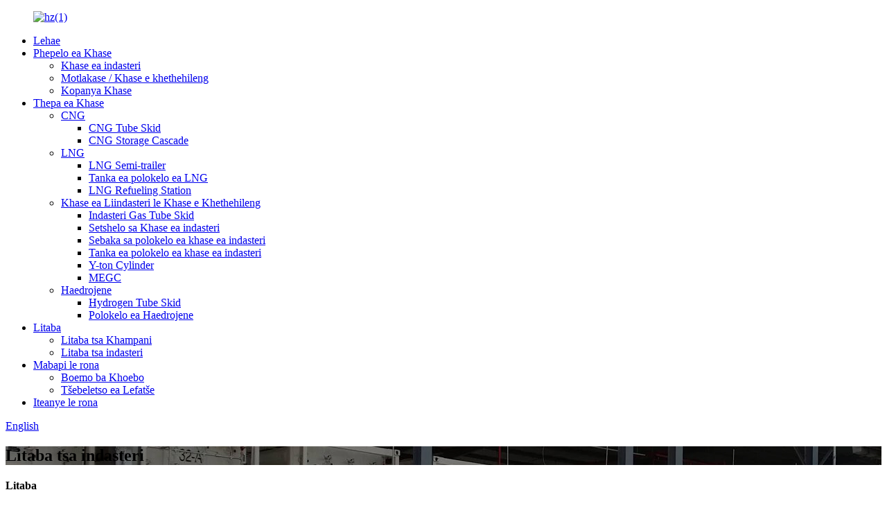

--- FILE ---
content_type: text/html
request_url: http://st.hydrchem.com/news_catalog/industry-news/
body_size: 8911
content:
<!DOCTYPE html> <html dir="ltr" lang="st"> <head> <meta charset="UTF-8"/> <meta http-equiv="Content-Type" content="text/html; charset=UTF-8" /> <title>Litaba tsa indasteri |</title> <meta name="viewport" content="width=device-width,initial-scale=1,minimum-scale=1,maximum-scale=1,user-scalable=no"> <link rel="apple-touch-icon-precomposed" href=""> <meta name="format-detection" content="telephone=no"> <meta name="apple-mobile-web-app-capable" content="yes"> <meta name="apple-mobile-web-app-status-bar-style" content="black"> <link href="//cdn.globalso.com/hydrchem/style/global/style.css" rel="stylesheet" onload="this.onload=null;this.rel='stylesheet'"> <link href="//cdn.globalso.com/hydrchem/style/public/public.css" rel="stylesheet" onload="this.onload=null;this.rel='stylesheet'"> <script type="text/javascript" src="//cdn.globalso.com/hydrchem/style/global/js/jquery.min.js"></script>  <link href="https://fonts.font.im/css?family=Poppins:300,400,500,600,700" rel="stylesheet"> <link rel="shortcut icon" href="//cdn.globalso.com/hydrchem/icons.png" /> <link rel="canonical" href="https://www.hydrchem.com/news_catalog/industry-news/" /> <link href="//cdn.globalso.com/hide_search.css" rel="stylesheet"/><link href="//www.hydrchem.com/style/st.html.css" rel="stylesheet"/></head> <body> <div class="container">    <header class="web_head">     <div class="header_layout">  <figure class="logo"> 	 <a href="/">			<img src="//cdn.globalso.com/hydrchem/hz11.png" alt="hz(1)"> 				</a> </figure>	       <nav class="nav_wrap">         <ul class="head_nav">          <li><a href="/">Lehae</a></li> <li><a href="/gas-supply/">Phepelo ea Khase</a> <ul class="sub-menu"> 	<li><a href="/industrial-gas/">Khase ea indasteri</a></li> 	<li><a href="/electrical-specialty-gas/">Motlakase / Khase e khethehileng</a></li> 	<li><a href="/mix-gas/">Kopanya Khase</a></li> </ul> </li> <li><a href="/gas-equipment/">Thepa ea Khase</a> <ul class="sub-menu"> 	<li><a href="/cng/">CNG</a> 	<ul class="sub-menu"> 		<li><a href="/tube-skid-2-product/">CNG Tube Skid</a></li> 		<li><a href="/cng-storage-cascade-product/">CNG Storage Cascade</a></li> 	</ul> </li> 	<li><a href="/lng/">LNG</a> 	<ul class="sub-menu"> 		<li><a href="/lng-semi-trailer-product/">LNG Semi-trailer</a></li> 		<li><a href="/lng-storage-tank-product/">Tanka ea polokelo ea LNG</a></li> 		<li><a href="/lng-mobile-refueling-station-product/">LNG Refueling Station</a></li> 	</ul> </li> 	<li><a href="/industrial-gas-specialty-gas/">Khase ea Liindasteri le Khase e Khethehileng</a> 	<ul class="sub-menu"> 		<li><a href="/industrial-gas-tube-skid-product/">Indasteri Gas Tube Skid</a></li> 		<li><a href="/industrial-gas-container-product/">Setshelo sa Khase ea indasteri</a></li> 		<li><a href="/industrial-gas-storage-cascade-product/">Sebaka sa polokelo ea khase ea indasteri</a></li> 		<li><a href="/lo2ln2lar-industrial-gas-storage-tank-product/">Tanka ea polokelo ea khase ea indasteri</a></li> 		<li><a href="/y-ton-cylinder-product/">Y-ton Cylinder</a></li> 		<li><a href="/megc-product/">MEGC</a></li> 	</ul> </li> 	<li><a href="/hydrogen/">Haedrojene</a> 	<ul class="sub-menu"> 		<li><a href="/hydrogen-tube-skid-product-introduction-product/">Hydrogen Tube Skid</a></li> 		<li><a href="/hydrogen-storage-cascade-product-introduction-product/">Polokelo ea Haedrojene</a></li> 	</ul> </li> </ul> </li> <li class="current-menu-ancestor current-menu-parent"><a href="/news/">Litaba</a> <ul class="sub-menu"> 	<li><a href="/news_catalog/company-news/">Litaba tsa Khampani</a></li> 	<li class="nav-current"><a href="/news_catalog/industry-news/">Litaba tsa indasteri</a></li> </ul> </li> <li><a href="/about-us/">Mabapi le rona</a> <ul class="sub-menu"> 	<li><a href="/about-us/">Boemo ba Khoebo</a></li> 	<li><a href="/global-service/">Tšebeletso ea Lefatše</a></li> </ul> </li> <li><a href="/contact-us/">Iteanye le rona</a></li>         </ul>         <b id="btn-search" class="btn--search"></b> </nav>       <!--change-language-->      <div class="change-language ensemble">   <div class="change-language-info">     <div class="change-language-title medium-title">        <div class="language-flag language-flag-en"><a href="https://www.hydrchem.com/"><b class="country-flag"></b><span>English</span> </a></div>        <b class="language-icon"></b>      </div> 	<div class="change-language-cont sub-content">         <div class="empty"></div>     </div>   </div> </div> <!--theme317-->         <!--change-language-->      </div>   </header>   <!--// web_head end -->      <!--// web_head end -->  <!-- sys_sub_head -->      <section class="path_bar" style="background-image:url(https://www.hydrchem.com/style/global/img/demo/products_banner.jpg)">       <h1 class="page_title">Litaba tsa indasteri</h1>     </section>   <!-- index_advantage_icon end -->  <section class="web_main page_main">   <div class="layout">     <aside class="aside">   <section class="aside-wrap">     <section class="side-widget">     <div class="side-tit-bar">       <h4 class="side-tit">Litaba</h4>     </div>     <ul class="side-cate">       <li><a href="/news_catalog/company-news/">Litaba tsa Khampani</a></li> <li class="nav-current"><a href="/news_catalog/industry-news/">Litaba tsa indasteri</a></li>     </ul>   </section>       </section> </aside>    <section class="main">       <div class="blog_list">                   <ul>                     <li class="blog-item">             <figure class="item-wrap">                             <a class="item-img" href="/news/support-the-photovoltaic-industrial-development/"><img class="blog-img" src="//cdn.globalso.com/hydrchem/Support-the-Photovoltaic-Industrial-Development-21.jpg" alt="Tšehetsa Ntlafatso ea Indasteri ea Photovoltaic"></a>                             <figcaption class="item-info">                 <h3 class="item-title"><a href="/news/support-the-photovoltaic-industrial-development/">Tšehetsa Ntlafatso ea Indasteri ea Photovoltaic</a></h3>                 <time>ka admin ka 23-08-16</time>                 <div class="item-detail">Ka ho matlafatsoa ho tsoelang pele ha tlhokomeliso ea batho mabapi le ts'ireletso ea tikoloho le tlhokahalo e ntseng e eketseha ea matla, indasteri ea photovoltaic ea letsatsi e fumane tlhokomelo le tsoelo-pele e atileng lefatšeng ka bophara.Tšebeliso ea matla a letsatsi ...</div>                 <a href="/news/support-the-photovoltaic-industrial-development/" class="item-more">Bala haholoanyane</a> </figcaption>             </figure>           </li>                   </ul>         <div class="page_bar">           <div class="pages"></div>         </div>       </div>     </section>   </div> </section>  <!-- web_footer start -->     <footer class="web_footer" style="background:url('//cdn.globalso.com/hydrchem/style/global/img/demo/foot_bg.jpg');">       <div class="footer_img">         <a href="/"></a>       </div>       <div class="layout">         <div class="foor_service flex_row">            <div class="foot_item foot_company_item wow fadeInLeftA" data-wow-delay=".8s" data-wow-duration=".8s">             <div class="foot_logo"><a href="/">			<img src="//cdn.globalso.com/hydrchem/hz11.png" alt="hz(1)"> 			</a></div>             <ul class="foot_sns">               		<li><a target="_blank" href=""><img src="//cdn.globalso.com/hydrchem/facebook1.png" alt="facebook"></a></li> 			<li><a target="_blank" href="https://www.linkedin.com/company/hydrchem/?viewAsMember=true"><img src="//cdn.globalso.com/hydrchem/linkdin.png" alt="linkdin"></a></li> 			<li><a target="_blank" href=""><img src="//cdn.globalso.com/hydrchem/twitter1.png" alt="twitter"></a></li> 			<li><a target="_blank" href=""><img src="//cdn.globalso.com/hydrchem/youtube1.png" alt="youtube"></a></li> 	            </ul>           </div>            <div class="foot_item foot_home_item wow fadeInLeftA" data-wow-delay="1s" data-wow-duration=".8s">             <h2 class="fot_tit">Lehae</h2>             <ul class="foot_list">               <li><a href="/">Lehae</a></li> <li><a href="/gas-equipment/">Thepa ea Khase</a></li> <li><a href="/news_catalog/company-news/">Litaba</a></li> <li><a href="/about-us/">Mabapi le rona</a></li> <li><a href="/contact-us/">Iteanye le rona</a></li>             </ul>           </div>            <div class="foot_item foot_product_item wow fadeInLeftA" data-wow-delay="1s" data-wow-duration=".8s">             <h2 class="fot_tit">Sehlahisoa</h2>             <ul class="foot_list">               <li><a href="/cng/">CNG</a></li> <li><a href="/lng/">LNG</a></li> <li><a href="/industrial-gas-specialty-gas/">Khase ea Liindasteri le Khase e Khethehileng</a></li> <li><a href="/hydrogen/">Haedrojene</a></li> <li><a href="/industrial-gas/">Khase ea indasteri</a></li> <li><a href="/electrical-specialty-gas/">Motlakase / Khase e khethehileng</a></li> <li><a href="/mix-gas/">Kopanya Khase</a></li>             </ul>           </div>            <div class="foot_item foot_contact_item wow fadeInLeftA" data-wow-delay="1s" data-wow-duration=".8s">             <h2 class="fot_tit">Ikopanye</h2>             <ul class="foot_list">               <li>TEL: 0086-18032122069</li>              <li><a href="mailto:tom.zhao@hydroidchem.com">Mail:  tom.zhao@hydroidchem.com</a>              <li>Aterese: No.12</li>            </ul>           </div>          </div>         <div class="copy">© Copyright - 2010-2023 : Litokelo tsohle li sirelelitsoe.<ul class="footer_site"> 		<li><a href="/sitemap.xml">Sebaka sa marang-rang</a></li> 		<li>	<a href="https://m.hydrchem.com/">AMP Mobile</a></li>         <li><a href='/gas-manufacture/' title='Gas Manufacture'>Tlhahiso ea Khase</a>,  <a href='/industrial-gas/' title='Industrial Gas'>Khase ea indasteri</a>,  <a href='/specialty-gas/' title='Specialty Gas'>Khase e khethehileng</a>,  <a href='/gas-supplier/' title='Gas Supplier'>Mofani oa Khase</a>,  <a href='/rare-gas/' title='Rare Gas'>Khase e Rarehang</a>,  <a href='/mix-gas/' title='Mix Gas'>Kopanya Khase</a>, </li> </ul> 		</div>       </div>      </footer>     <!--// web_footer end -->   </div>    <!--// container end --> <aside class="scrollsidebar" id="scrollsidebar">   <div class="side_content">     <div class="side_list">       <header class="hd"><img src="//cdn.globalso.com/title_pic.png" alt="Patlisiso ea Marang-rang"/></header>       <div class="cont">         <li><a class="email" href="javascript:"  >Romela Imeile</a></li>                                       </div>                   <div class="side_title"><a  class="close_btn"><span>x</span></a></div>     </div>   </div>   <div class="show_btn"></div> </aside> <div class="inquiry-pop-bd">   <div class="inquiry-pop"> <i class="ico-close-pop" onclick="hideMsgPop();"></i>     <script type="text/javascript" src="//www.globalso.site/form.js"></script>   </div> </div> <div class="web-search"> <b id="btn-search-close" class="btn--search-close"></b>   <div style=" width:100%">     <div class="head-search">      <form action="/search.php" method="get">         <input class="search-ipt" name="s" placeholder="Start Typing..." /> 		<input type="hidden" name="cat" value="490"/>         <input class="search-btn" type="submit" value=" " />         <span class="search-attr">Tobetsa Enter ho batla kapa ESC ho koala</span>       </form>     </div>   </div> </div>   <script type="text/javascript" src="//cdn.globalso.com/hydrchem/style/global/js/common.js"></script> <script type="text/javascript" src="//cdn.globalso.com/hydrchem/style/public/public.js"></script>  <!--[if lt IE 9]> <script src="//cdn.globalso.com/hydrchem/style/global/js/html5.js"></script> <![endif]--> <script>
function getCookie(name) {
    var arg = name + "=";
    var alen = arg.length;
    var clen = document.cookie.length;
    var i = 0;
    while (i < clen) {
        var j = i + alen;
        if (document.cookie.substring(i, j) == arg) return getCookieVal(j);
        i = document.cookie.indexOf(" ", i) + 1;
        if (i == 0) break;
    }
    return null;
}
function setCookie(name, value) {
    var expDate = new Date();
    var argv = setCookie.arguments;
    var argc = setCookie.arguments.length;
    var expires = (argc > 2) ? argv[2] : null;
    var path = (argc > 3) ? argv[3] : null;
    var domain = (argc > 4) ? argv[4] : null;
    var secure = (argc > 5) ? argv[5] : false;
    if (expires != null) {
        expDate.setTime(expDate.getTime() + expires);
    }
    document.cookie = name + "=" + escape(value) + ((expires == null) ? "": ("; expires=" + expDate.toUTCString())) + ((path == null) ? "": ("; path=" + path)) + ((domain == null) ? "": ("; domain=" + domain)) + ((secure == true) ? "; secure": "");
}
function getCookieVal(offset) {
    var endstr = document.cookie.indexOf(";", offset);
    if (endstr == -1) endstr = document.cookie.length;
    return unescape(document.cookie.substring(offset, endstr));
}

var firstshow = 0;
var cfstatshowcookie = getCookie('easyiit_stats');
if (cfstatshowcookie != 1) {
    a = new Date();
    h = a.getHours();
    m = a.getMinutes();
    s = a.getSeconds();
    sparetime = 1000 * 60 * 60 * 24 * 1 - (h * 3600 + m * 60 + s) * 1000 - 1;
    setCookie('easyiit_stats', 1, sparetime, '/');
    firstshow = 1;
}
if (!navigator.cookieEnabled) {
    firstshow = 0;
}
var referrer = escape(document.referrer);
var currweb = escape(location.href);
var screenwidth = screen.width;
var screenheight = screen.height;
var screencolordepth = screen.colorDepth;
$(function($){
   $.get("/statistic.php", { action:'stats_init', assort:0, referrer:referrer, currweb:currweb , firstshow:firstshow ,screenwidth:screenwidth, screenheight: screenheight, screencolordepth: screencolordepth, ranstr: Math.random()},function(data){}, "json");
			
});
</script> <script type="text/javascript">

if(typeof jQuery == 'undefined' || typeof jQuery.fn.on == 'undefined') {
	document.write('<script src="https://www.hydrchem.com/wp-content/plugins/bb-plugin/js/jquery.js"><\/script>');
	document.write('<script src="https://www.hydrchem.com/wp-content/plugins/bb-plugin/js/jquery.migrate.min.js"><\/script>');
}

</script><ul class="prisna-wp-translate-seo" id="prisna-translator-seo"><li class="language-flag language-flag-en"><a href="https://www.hydrchem.com/news_catalog/industry-news/" title="English" target="_blank"><b class="country-flag"></b><span>English</span></a></li><li class="language-flag language-flag-fr"><a href="http://fr.hydrchem.com/news_catalog/industry-news/" title="French" target="_blank"><b class="country-flag"></b><span>French</span></a></li><li class="language-flag language-flag-de"><a href="http://de.hydrchem.com/news_catalog/industry-news/" title="German" target="_blank"><b class="country-flag"></b><span>German</span></a></li><li class="language-flag language-flag-pt"><a href="http://pt.hydrchem.com/news_catalog/industry-news/" title="Portuguese" target="_blank"><b class="country-flag"></b><span>Portuguese</span></a></li><li class="language-flag language-flag-es"><a href="http://es.hydrchem.com/news_catalog/industry-news/" title="Spanish" target="_blank"><b class="country-flag"></b><span>Spanish</span></a></li><li class="language-flag language-flag-ru"><a href="http://ru.hydrchem.com/news_catalog/industry-news/" title="Russian" target="_blank"><b class="country-flag"></b><span>Russian</span></a></li><li class="language-flag language-flag-ja"><a href="http://ja.hydrchem.com/news_catalog/industry-news/" title="Japanese" target="_blank"><b class="country-flag"></b><span>Japanese</span></a></li><li class="language-flag language-flag-ko"><a href="http://ko.hydrchem.com/news_catalog/industry-news/" title="Korean" target="_blank"><b class="country-flag"></b><span>Korean</span></a></li><li class="language-flag language-flag-ar"><a href="http://ar.hydrchem.com/news_catalog/industry-news/" title="Arabic" target="_blank"><b class="country-flag"></b><span>Arabic</span></a></li><li class="language-flag language-flag-ga"><a href="http://ga.hydrchem.com/news_catalog/industry-news/" title="Irish" target="_blank"><b class="country-flag"></b><span>Irish</span></a></li><li class="language-flag language-flag-el"><a href="http://el.hydrchem.com/news_catalog/industry-news/" title="Greek" target="_blank"><b class="country-flag"></b><span>Greek</span></a></li><li class="language-flag language-flag-tr"><a href="http://tr.hydrchem.com/news_catalog/industry-news/" title="Turkish" target="_blank"><b class="country-flag"></b><span>Turkish</span></a></li><li class="language-flag language-flag-it"><a href="http://it.hydrchem.com/news_catalog/industry-news/" title="Italian" target="_blank"><b class="country-flag"></b><span>Italian</span></a></li><li class="language-flag language-flag-da"><a href="http://da.hydrchem.com/news_catalog/industry-news/" title="Danish" target="_blank"><b class="country-flag"></b><span>Danish</span></a></li><li class="language-flag language-flag-ro"><a href="http://ro.hydrchem.com/news_catalog/industry-news/" title="Romanian" target="_blank"><b class="country-flag"></b><span>Romanian</span></a></li><li class="language-flag language-flag-id"><a href="http://id.hydrchem.com/news_catalog/industry-news/" title="Indonesian" target="_blank"><b class="country-flag"></b><span>Indonesian</span></a></li><li class="language-flag language-flag-cs"><a href="http://cs.hydrchem.com/news_catalog/industry-news/" title="Czech" target="_blank"><b class="country-flag"></b><span>Czech</span></a></li><li class="language-flag language-flag-af"><a href="http://af.hydrchem.com/news_catalog/industry-news/" title="Afrikaans" target="_blank"><b class="country-flag"></b><span>Afrikaans</span></a></li><li class="language-flag language-flag-sv"><a href="http://sv.hydrchem.com/news_catalog/industry-news/" title="Swedish" target="_blank"><b class="country-flag"></b><span>Swedish</span></a></li><li class="language-flag language-flag-pl"><a href="http://pl.hydrchem.com/news_catalog/industry-news/" title="Polish" target="_blank"><b class="country-flag"></b><span>Polish</span></a></li><li class="language-flag language-flag-eu"><a href="http://eu.hydrchem.com/news_catalog/industry-news/" title="Basque" target="_blank"><b class="country-flag"></b><span>Basque</span></a></li><li class="language-flag language-flag-ca"><a href="http://ca.hydrchem.com/news_catalog/industry-news/" title="Catalan" target="_blank"><b class="country-flag"></b><span>Catalan</span></a></li><li class="language-flag language-flag-eo"><a href="http://eo.hydrchem.com/news_catalog/industry-news/" title="Esperanto" target="_blank"><b class="country-flag"></b><span>Esperanto</span></a></li><li class="language-flag language-flag-hi"><a href="http://hi.hydrchem.com/news_catalog/industry-news/" title="Hindi" target="_blank"><b class="country-flag"></b><span>Hindi</span></a></li><li class="language-flag language-flag-lo"><a href="http://lo.hydrchem.com/news_catalog/industry-news/" title="Lao" target="_blank"><b class="country-flag"></b><span>Lao</span></a></li><li class="language-flag language-flag-sq"><a href="http://sq.hydrchem.com/news_catalog/industry-news/" title="Albanian" target="_blank"><b class="country-flag"></b><span>Albanian</span></a></li><li class="language-flag language-flag-am"><a href="http://am.hydrchem.com/news_catalog/industry-news/" title="Amharic" target="_blank"><b class="country-flag"></b><span>Amharic</span></a></li><li class="language-flag language-flag-hy"><a href="http://hy.hydrchem.com/news_catalog/industry-news/" title="Armenian" target="_blank"><b class="country-flag"></b><span>Armenian</span></a></li><li class="language-flag language-flag-az"><a href="http://az.hydrchem.com/news_catalog/industry-news/" title="Azerbaijani" target="_blank"><b class="country-flag"></b><span>Azerbaijani</span></a></li><li class="language-flag language-flag-be"><a href="http://be.hydrchem.com/news_catalog/industry-news/" title="Belarusian" target="_blank"><b class="country-flag"></b><span>Belarusian</span></a></li><li class="language-flag language-flag-bn"><a href="http://bn.hydrchem.com/news_catalog/industry-news/" title="Bengali" target="_blank"><b class="country-flag"></b><span>Bengali</span></a></li><li class="language-flag language-flag-bs"><a href="http://bs.hydrchem.com/news_catalog/industry-news/" title="Bosnian" target="_blank"><b class="country-flag"></b><span>Bosnian</span></a></li><li class="language-flag language-flag-bg"><a href="http://bg.hydrchem.com/news_catalog/industry-news/" title="Bulgarian" target="_blank"><b class="country-flag"></b><span>Bulgarian</span></a></li><li class="language-flag language-flag-ceb"><a href="http://ceb.hydrchem.com/news_catalog/industry-news/" title="Cebuano" target="_blank"><b class="country-flag"></b><span>Cebuano</span></a></li><li class="language-flag language-flag-ny"><a href="http://ny.hydrchem.com/news_catalog/industry-news/" title="Chichewa" target="_blank"><b class="country-flag"></b><span>Chichewa</span></a></li><li class="language-flag language-flag-co"><a href="http://co.hydrchem.com/news_catalog/industry-news/" title="Corsican" target="_blank"><b class="country-flag"></b><span>Corsican</span></a></li><li class="language-flag language-flag-hr"><a href="http://hr.hydrchem.com/news_catalog/industry-news/" title="Croatian" target="_blank"><b class="country-flag"></b><span>Croatian</span></a></li><li class="language-flag language-flag-nl"><a href="http://nl.hydrchem.com/news_catalog/industry-news/" title="Dutch" target="_blank"><b class="country-flag"></b><span>Dutch</span></a></li><li class="language-flag language-flag-et"><a href="http://et.hydrchem.com/news_catalog/industry-news/" title="Estonian" target="_blank"><b class="country-flag"></b><span>Estonian</span></a></li><li class="language-flag language-flag-tl"><a href="http://tl.hydrchem.com/news_catalog/industry-news/" title="Filipino" target="_blank"><b class="country-flag"></b><span>Filipino</span></a></li><li class="language-flag language-flag-fi"><a href="http://fi.hydrchem.com/news_catalog/industry-news/" title="Finnish" target="_blank"><b class="country-flag"></b><span>Finnish</span></a></li><li class="language-flag language-flag-fy"><a href="http://fy.hydrchem.com/news_catalog/industry-news/" title="Frisian" target="_blank"><b class="country-flag"></b><span>Frisian</span></a></li><li class="language-flag language-flag-gl"><a href="http://gl.hydrchem.com/news_catalog/industry-news/" title="Galician" target="_blank"><b class="country-flag"></b><span>Galician</span></a></li><li class="language-flag language-flag-ka"><a href="http://ka.hydrchem.com/news_catalog/industry-news/" title="Georgian" target="_blank"><b class="country-flag"></b><span>Georgian</span></a></li><li class="language-flag language-flag-gu"><a href="http://gu.hydrchem.com/news_catalog/industry-news/" title="Gujarati" target="_blank"><b class="country-flag"></b><span>Gujarati</span></a></li><li class="language-flag language-flag-ht"><a href="http://ht.hydrchem.com/news_catalog/industry-news/" title="Haitian" target="_blank"><b class="country-flag"></b><span>Haitian</span></a></li><li class="language-flag language-flag-ha"><a href="http://ha.hydrchem.com/news_catalog/industry-news/" title="Hausa" target="_blank"><b class="country-flag"></b><span>Hausa</span></a></li><li class="language-flag language-flag-haw"><a href="http://haw.hydrchem.com/news_catalog/industry-news/" title="Hawaiian" target="_blank"><b class="country-flag"></b><span>Hawaiian</span></a></li><li class="language-flag language-flag-iw"><a href="http://iw.hydrchem.com/news_catalog/industry-news/" title="Hebrew" target="_blank"><b class="country-flag"></b><span>Hebrew</span></a></li><li class="language-flag language-flag-hmn"><a href="http://hmn.hydrchem.com/news_catalog/industry-news/" title="Hmong" target="_blank"><b class="country-flag"></b><span>Hmong</span></a></li><li class="language-flag language-flag-hu"><a href="http://hu.hydrchem.com/news_catalog/industry-news/" title="Hungarian" target="_blank"><b class="country-flag"></b><span>Hungarian</span></a></li><li class="language-flag language-flag-is"><a href="http://is.hydrchem.com/news_catalog/industry-news/" title="Icelandic" target="_blank"><b class="country-flag"></b><span>Icelandic</span></a></li><li class="language-flag language-flag-ig"><a href="http://ig.hydrchem.com/news_catalog/industry-news/" title="Igbo" target="_blank"><b class="country-flag"></b><span>Igbo</span></a></li><li class="language-flag language-flag-jw"><a href="http://jw.hydrchem.com/news_catalog/industry-news/" title="Javanese" target="_blank"><b class="country-flag"></b><span>Javanese</span></a></li><li class="language-flag language-flag-kn"><a href="http://kn.hydrchem.com/news_catalog/industry-news/" title="Kannada" target="_blank"><b class="country-flag"></b><span>Kannada</span></a></li><li class="language-flag language-flag-kk"><a href="http://kk.hydrchem.com/news_catalog/industry-news/" title="Kazakh" target="_blank"><b class="country-flag"></b><span>Kazakh</span></a></li><li class="language-flag language-flag-km"><a href="http://km.hydrchem.com/news_catalog/industry-news/" title="Khmer" target="_blank"><b class="country-flag"></b><span>Khmer</span></a></li><li class="language-flag language-flag-ku"><a href="http://ku.hydrchem.com/news_catalog/industry-news/" title="Kurdish" target="_blank"><b class="country-flag"></b><span>Kurdish</span></a></li><li class="language-flag language-flag-ky"><a href="http://ky.hydrchem.com/news_catalog/industry-news/" title="Kyrgyz" target="_blank"><b class="country-flag"></b><span>Kyrgyz</span></a></li><li class="language-flag language-flag-la"><a href="http://la.hydrchem.com/news_catalog/industry-news/" title="Latin" target="_blank"><b class="country-flag"></b><span>Latin</span></a></li><li class="language-flag language-flag-lv"><a href="http://lv.hydrchem.com/news_catalog/industry-news/" title="Latvian" target="_blank"><b class="country-flag"></b><span>Latvian</span></a></li><li class="language-flag language-flag-lt"><a href="http://lt.hydrchem.com/news_catalog/industry-news/" title="Lithuanian" target="_blank"><b class="country-flag"></b><span>Lithuanian</span></a></li><li class="language-flag language-flag-lb"><a href="http://lb.hydrchem.com/news_catalog/industry-news/" title="Luxembou.." target="_blank"><b class="country-flag"></b><span>Luxembou..</span></a></li><li class="language-flag language-flag-mk"><a href="http://mk.hydrchem.com/news_catalog/industry-news/" title="Macedonian" target="_blank"><b class="country-flag"></b><span>Macedonian</span></a></li><li class="language-flag language-flag-mg"><a href="http://mg.hydrchem.com/news_catalog/industry-news/" title="Malagasy" target="_blank"><b class="country-flag"></b><span>Malagasy</span></a></li><li class="language-flag language-flag-ms"><a href="http://ms.hydrchem.com/news_catalog/industry-news/" title="Malay" target="_blank"><b class="country-flag"></b><span>Malay</span></a></li><li class="language-flag language-flag-ml"><a href="http://ml.hydrchem.com/news_catalog/industry-news/" title="Malayalam" target="_blank"><b class="country-flag"></b><span>Malayalam</span></a></li><li class="language-flag language-flag-mt"><a href="http://mt.hydrchem.com/news_catalog/industry-news/" title="Maltese" target="_blank"><b class="country-flag"></b><span>Maltese</span></a></li><li class="language-flag language-flag-mi"><a href="http://mi.hydrchem.com/news_catalog/industry-news/" title="Maori" target="_blank"><b class="country-flag"></b><span>Maori</span></a></li><li class="language-flag language-flag-mr"><a href="http://mr.hydrchem.com/news_catalog/industry-news/" title="Marathi" target="_blank"><b class="country-flag"></b><span>Marathi</span></a></li><li class="language-flag language-flag-mn"><a href="http://mn.hydrchem.com/news_catalog/industry-news/" title="Mongolian" target="_blank"><b class="country-flag"></b><span>Mongolian</span></a></li><li class="language-flag language-flag-my"><a href="http://my.hydrchem.com/news_catalog/industry-news/" title="Burmese" target="_blank"><b class="country-flag"></b><span>Burmese</span></a></li><li class="language-flag language-flag-ne"><a href="http://ne.hydrchem.com/news_catalog/industry-news/" title="Nepali" target="_blank"><b class="country-flag"></b><span>Nepali</span></a></li><li class="language-flag language-flag-no"><a href="http://no.hydrchem.com/news_catalog/industry-news/" title="Norwegian" target="_blank"><b class="country-flag"></b><span>Norwegian</span></a></li><li class="language-flag language-flag-ps"><a href="http://ps.hydrchem.com/news_catalog/industry-news/" title="Pashto" target="_blank"><b class="country-flag"></b><span>Pashto</span></a></li><li class="language-flag language-flag-fa"><a href="http://fa.hydrchem.com/news_catalog/industry-news/" title="Persian" target="_blank"><b class="country-flag"></b><span>Persian</span></a></li><li class="language-flag language-flag-pa"><a href="http://pa.hydrchem.com/news_catalog/industry-news/" title="Punjabi" target="_blank"><b class="country-flag"></b><span>Punjabi</span></a></li><li class="language-flag language-flag-sr"><a href="http://sr.hydrchem.com/news_catalog/industry-news/" title="Serbian" target="_blank"><b class="country-flag"></b><span>Serbian</span></a></li><li class="language-flag language-flag-st"><a href="http://st.hydrchem.com/news_catalog/industry-news/" title="Sesotho" target="_blank"><b class="country-flag"></b><span>Sesotho</span></a></li><li class="language-flag language-flag-si"><a href="http://si.hydrchem.com/news_catalog/industry-news/" title="Sinhala" target="_blank"><b class="country-flag"></b><span>Sinhala</span></a></li><li class="language-flag language-flag-sk"><a href="http://sk.hydrchem.com/news_catalog/industry-news/" title="Slovak" target="_blank"><b class="country-flag"></b><span>Slovak</span></a></li><li class="language-flag language-flag-sl"><a href="http://sl.hydrchem.com/news_catalog/industry-news/" title="Slovenian" target="_blank"><b class="country-flag"></b><span>Slovenian</span></a></li><li class="language-flag language-flag-so"><a href="http://so.hydrchem.com/news_catalog/industry-news/" title="Somali" target="_blank"><b class="country-flag"></b><span>Somali</span></a></li><li class="language-flag language-flag-sm"><a href="http://sm.hydrchem.com/news_catalog/industry-news/" title="Samoan" target="_blank"><b class="country-flag"></b><span>Samoan</span></a></li><li class="language-flag language-flag-gd"><a href="http://gd.hydrchem.com/news_catalog/industry-news/" title="Scots Gaelic" target="_blank"><b class="country-flag"></b><span>Scots Gaelic</span></a></li><li class="language-flag language-flag-sn"><a href="http://sn.hydrchem.com/news_catalog/industry-news/" title="Shona" target="_blank"><b class="country-flag"></b><span>Shona</span></a></li><li class="language-flag language-flag-sd"><a href="http://sd.hydrchem.com/news_catalog/industry-news/" title="Sindhi" target="_blank"><b class="country-flag"></b><span>Sindhi</span></a></li><li class="language-flag language-flag-su"><a href="http://su.hydrchem.com/news_catalog/industry-news/" title="Sundanese" target="_blank"><b class="country-flag"></b><span>Sundanese</span></a></li><li class="language-flag language-flag-sw"><a href="http://sw.hydrchem.com/news_catalog/industry-news/" title="Swahili" target="_blank"><b class="country-flag"></b><span>Swahili</span></a></li><li class="language-flag language-flag-tg"><a href="http://tg.hydrchem.com/news_catalog/industry-news/" title="Tajik" target="_blank"><b class="country-flag"></b><span>Tajik</span></a></li><li class="language-flag language-flag-ta"><a href="http://ta.hydrchem.com/news_catalog/industry-news/" title="Tamil" target="_blank"><b class="country-flag"></b><span>Tamil</span></a></li><li class="language-flag language-flag-te"><a href="http://te.hydrchem.com/news_catalog/industry-news/" title="Telugu" target="_blank"><b class="country-flag"></b><span>Telugu</span></a></li><li class="language-flag language-flag-th"><a href="http://th.hydrchem.com/news_catalog/industry-news/" title="Thai" target="_blank"><b class="country-flag"></b><span>Thai</span></a></li><li class="language-flag language-flag-uk"><a href="http://uk.hydrchem.com/news_catalog/industry-news/" title="Ukrainian" target="_blank"><b class="country-flag"></b><span>Ukrainian</span></a></li><li class="language-flag language-flag-ur"><a href="http://ur.hydrchem.com/news_catalog/industry-news/" title="Urdu" target="_blank"><b class="country-flag"></b><span>Urdu</span></a></li><li class="language-flag language-flag-uz"><a href="http://uz.hydrchem.com/news_catalog/industry-news/" title="Uzbek" target="_blank"><b class="country-flag"></b><span>Uzbek</span></a></li><li class="language-flag language-flag-vi"><a href="http://vi.hydrchem.com/news_catalog/industry-news/" title="Vietnamese" target="_blank"><b class="country-flag"></b><span>Vietnamese</span></a></li><li class="language-flag language-flag-cy"><a href="http://cy.hydrchem.com/news_catalog/industry-news/" title="Welsh" target="_blank"><b class="country-flag"></b><span>Welsh</span></a></li><li class="language-flag language-flag-xh"><a href="http://xh.hydrchem.com/news_catalog/industry-news/" title="Xhosa" target="_blank"><b class="country-flag"></b><span>Xhosa</span></a></li><li class="language-flag language-flag-yi"><a href="http://yi.hydrchem.com/news_catalog/industry-news/" title="Yiddish" target="_blank"><b class="country-flag"></b><span>Yiddish</span></a></li><li class="language-flag language-flag-yo"><a href="http://yo.hydrchem.com/news_catalog/industry-news/" title="Yoruba" target="_blank"><b class="country-flag"></b><span>Yoruba</span></a></li><li class="language-flag language-flag-zu"><a href="http://zu.hydrchem.com/news_catalog/industry-news/" title="Zulu" target="_blank"><b class="country-flag"></b><span>Zulu</span></a></li><li class="language-flag language-flag-rw"><a href="http://rw.hydrchem.com/news_catalog/industry-news/" title="Kinyarwanda" target="_blank"><b class="country-flag"></b><span>Kinyarwanda</span></a></li><li class="language-flag language-flag-tt"><a href="http://tt.hydrchem.com/news_catalog/industry-news/" title="Tatar" target="_blank"><b class="country-flag"></b><span>Tatar</span></a></li><li class="language-flag language-flag-or"><a href="http://or.hydrchem.com/news_catalog/industry-news/" title="Oriya" target="_blank"><b class="country-flag"></b><span>Oriya</span></a></li><li class="language-flag language-flag-tk"><a href="http://tk.hydrchem.com/news_catalog/industry-news/" title="Turkmen" target="_blank"><b class="country-flag"></b><span>Turkmen</span></a></li><li class="language-flag language-flag-ug"><a href="http://ug.hydrchem.com/news_catalog/industry-news/" title="Uyghur" target="_blank"><b class="country-flag"></b><span>Uyghur</span></a></li></ul><link rel='stylesheet' id='fl-builder-layout-1558-css'  href='https://www.hydrchem.com/uploads/bb-plugin/cache/1558-layout.css?ver=bacbc97e8d7b67d028b9147352c9c17a' type='text/css' media='all' />   <script type='text/javascript' src='https://www.hydrchem.com/uploads/bb-plugin/cache/1558-layout.js?ver=bacbc97e8d7b67d028b9147352c9c17a'></script> <script type="text/javascript" src="//cdn.goodao.net/style/js/translator-dropdown.js?ver=1.11"></script><script type="text/javascript">/*<![CDATA[*/var _prisna_translate=_prisna_translate||{languages:["en","fr","es","de","ru","ar","ko","ja","it","pt","ga","da","id","tr","sv","ro","pl","cs","eu","ca","eo","hi","el","ms","sr","sw","th","vi","cy","sk","lv","mt","hu","gl","gu","et","bn","sq","be","nl","tl","is","ht","lt","no","sl","ta","uk","yi","ur","te","fa","mk","kn","iw","fi","hr","bg","az","ka","af","st","si","so","su","tg","uz","yo","zu","pa","jw","kk","km","ceb","ny","lo","la","mg","ml","mi","mn","mr","my","ne","ig","hmn","ha","bs","hy","zh-TW","zh-CN","am","fy","co","ku","ps","lb","ky","sm","gd","sn","sd","xh","haw"],scrollBarLanguages:"15",flags:false,shortNames:true,targetSelector:"body,title",locationWidget:false,location:".transall",translateAttributes:true,translateTitleAttribute:true,translateAltAttribute:true,translatePlaceholderAttribute:true,translateMetaTags:"keywords,description,og:title,og:description,og:locale,og:url",localStorage:true,localStorageExpires:"1",backgroundColor:"transparent",fontColor:"transparent",nativeLanguagesNames:{"id":"Bahasa Indonesia","bs":"\u0431\u043e\u0441\u0430\u043d\u0441\u043a\u0438","my":"\u1019\u103c\u1014\u103a\u1019\u102c\u1018\u102c\u101e\u102c","kk":"\u049a\u0430\u0437\u0430\u049b","km":"\u1797\u17b6\u179f\u17b6\u1781\u17d2\u1798\u17c2\u179a","lo":"\u0e9e\u0eb2\u0eaa\u0eb2\u0ea5\u0eb2\u0ea7","mn":"\u041c\u043e\u043d\u0433\u043e\u043b \u0445\u044d\u043b","tg":"\u0422\u043e\u04b7\u0438\u043a\u04e3","ca":"Catal\u00e0","uz":"O\u02bbzbekcha","yo":"\u00c8d\u00e8 Yor\u00f9b\u00e1","si":"\u0dc3\u0dd2\u0d82\u0dc4\u0dbd","ne":"\u0928\u0947\u092a\u093e\u0932\u0940","pa":"\u0a2a\u0a70\u0a1c\u0a3e\u0a2c\u0a40","cs":"\u010ce\u0161tina","mr":"\u092e\u0930\u093e\u0920\u0940","ml":"\u0d2e\u0d32\u0d2f\u0d3e\u0d33\u0d02","hy":"\u0570\u0561\u0575\u0565\u0580\u0565\u0576","da":"Dansk","de":"Deutsch","es":"Espa\u00f1ol","fr":"Fran\u00e7ais","hr":"Hrvatski","it":"Italiano","lv":"Latvie\u0161u","lt":"Lietuvi\u0173","hu":"Magyar","nl":"Nederlands","no":"Norsk\u200e","pl":"Polski","pt":"Portugu\u00eas","ro":"Rom\u00e2n\u0103","sk":"Sloven\u010dina","sl":"Sloven\u0161\u010dina","fi":"Suomi","sv":"Svenska","tr":"T\u00fcrk\u00e7e","vi":"Ti\u1ebfng Vi\u1ec7t","el":"\u0395\u03bb\u03bb\u03b7\u03bd\u03b9\u03ba\u03ac","ru":"\u0420\u0443\u0441\u0441\u043a\u0438\u0439","sr":"\u0421\u0440\u043f\u0441\u043a\u0438","uk":"\u0423\u043a\u0440\u0430\u0457\u043d\u0441\u044c\u043a\u0430","bg":"\u0411\u044a\u043b\u0433\u0430\u0440\u0441\u043a\u0438","iw":"\u05e2\u05d1\u05e8\u05d9\u05ea","ar":"\u0627\u0644\u0639\u0631\u0628\u064a\u0629","fa":"\u0641\u0627\u0631\u0633\u06cc","hi":"\u0939\u093f\u0928\u094d\u0926\u0940","tl":"Tagalog","th":"\u0e20\u0e32\u0e29\u0e32\u0e44\u0e17\u0e22","mt":"Malti","sq":"Shqip","eu":"Euskara","bn":"\u09ac\u09be\u0982\u09b2\u09be","be":"\u0431\u0435\u043b\u0430\u0440\u0443\u0441\u043a\u0430\u044f \u043c\u043e\u0432\u0430","et":"Eesti Keel","gl":"Galego","ka":"\u10e5\u10d0\u10e0\u10d7\u10e3\u10da\u10d8","gu":"\u0a97\u0ac1\u0a9c\u0ab0\u0abe\u0aa4\u0ac0","ht":"Krey\u00f2l Ayisyen","is":"\u00cdslenska","ga":"Gaeilge","kn":"\u0c95\u0ca8\u0ccd\u0ca8\u0ca1","mk":"\u043c\u0430\u043a\u0435\u0434\u043e\u043d\u0441\u043a\u0438","ms":"Bahasa Melayu","sw":"Kiswahili","yi":"\u05f2\u05b4\u05d3\u05d9\u05e9","ta":"\u0ba4\u0bae\u0bbf\u0bb4\u0bcd","te":"\u0c24\u0c46\u0c32\u0c41\u0c17\u0c41","ur":"\u0627\u0631\u062f\u0648","cy":"Cymraeg","zh-CN":"\u4e2d\u6587\uff08\u7b80\u4f53\uff09\u200e","zh-TW":"\u4e2d\u6587\uff08\u7e41\u9ad4\uff09\u200e","ja":"\u65e5\u672c\u8a9e","ko":"\ud55c\uad6d\uc5b4","am":"\u12a0\u121b\u122d\u129b","haw":"\u014clelo Hawai\u02bbi","ky":"\u043a\u044b\u0440\u0433\u044b\u0437\u0447\u0430","lb":"L\u00ebtzebuergesch","ps":"\u067e\u069a\u062a\u0648\u200e","sd":"\u0633\u0646\u068c\u064a"},home:"\/",clsKey: "3bf380c55f2f34fb99c0c54863ff3e57"};/*]]>*/</script> <script src="//cdnus.globalso.com/common_front.js"></script><script src="//www.hydrchem.com/style/st.html.js"></script></body> </html><!-- Globalso Cache file was created in 0.3260931968689 seconds, on 31-10-23 9:29:04 -->